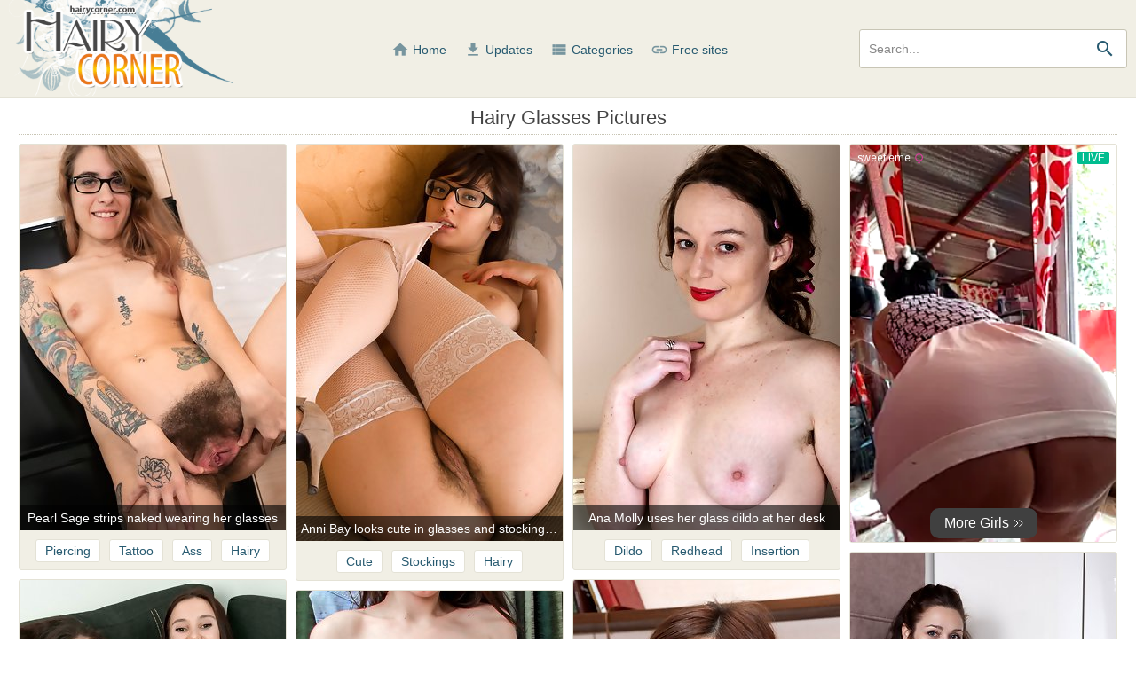

--- FILE ---
content_type: text/html; charset=UTF-8
request_url: https://hairycorner.com/c/glasses/
body_size: 7073
content:
<!DOCTYPE html>
<html lang="en">
<head>
    <meta http-equiv="Content-Type" content="text/html; charset=utf-8" />
    <title>Glasses Galleries | Hairy Corner</title>
    <meta name="description" content="Hairy pussy porn. Glasses and other galleries." />
    <meta name="keywords" content="hairycorner.com, hairy corner, Glasses, porn, porno, hairy pussy, natural girls" />
    <meta name="RATING" content="RTA-5042-1996-1400-1577-RTA" />
    <meta name="viewport" content="width=device-width, initial-scale=1.0">
    <meta name="referrer" content="unsafe-url">
    <link rel="shortcut icon" href="/favicon.ico">
    <link rel="stylesheet" href="/style.css?v2019" type="text/css">
    <script type="text/javascript" src="//ajax.googleapis.com/ajax/libs/jquery/1.11.0/jquery.min.js"></script>
    <script type="text/javascript" src="/pics.min.js"></script>
    <base target="_self">
</head>
<body>
    <div id="overlay"></div>
    <div class="header">
        <a class="logo" href="/">Hairy Corner</a>
        <a id="btn-menu" href="#"><i class="material-icons">menu</i></a>
        <a id="btn-search" href="#"><i class="material-icons search-hidden">search</i><i class="material-icons search-visible">close</i></a>
    </div>
    <div class="search">
        <form id="searchform" name="searchform" method="post" action="/search/" target="_self">
            <input type="search" class="sf" name="sq" value="" placeholder="Search..." autocapitalize="off" autocorrect="off" id="topsearch" data-l="en"/>
            <button class="sb" type="submit"><i class="material-icons">search</i></button>
            <input type="hidden" name="f" value="1" />
        </form>
    </div>
    <div id="menu">
        <a href="/" target="_self"><i class="material-icons">home</i> Home</a>
        <a href="/updates/" target="_self"><i class="material-icons">get_app</i> Updates</a>
        <a href="#" target="_self" id="toallcats"><i class="material-icons">view_list</i> Categories</a>
        <a href="#" target="_self" id="totoplist"><i class="material-icons">link</i> Free sites</a>
    </div>
    <div id="all_categories" style="display: none;" class="clearfix">
        <a href="#" id="all_categories_close"><i class="material-icons">close</i></a>
        <div class="h"><h2>Categories</h2></div>
        <div class="az"><ul><li class="letter">A</li><li><a href="/c/amateur/" title="Amateur">Amateur</a></li><li><a href="/c/armpit/" title="Armpit">Armpit</a></li><li><a href="/c/ass/" title="Ass">Ass</a></li><li class="space"></li><li class="letter">B</li><li><a href="/c/babe/" title="Babe">Babe</a></li><li><a href="/c/bath/" title="Bath">Bath</a></li><li><a href="/c/beauty/" title="Beauty">Beauty</a></li><li><a href="/c/big_tits/" title="Big Tits">Big Tits</a></li><li><a href="/c/black/" title="Black">Black</a></li><li><a href="/c/blonde/" title="Blonde">Blonde</a></li><li><a href="/c/brunette/" title="Brunette">Brunette</a></li><li class="space"></li><li class="letter">C</li><li><a href="/c/chubby/" title="Chubby">Chubby</a></li><li><a href="/c/cougar/" title="Cougar">Cougar</a></li></ul><ul><li><a href="/c/cute/" title="Cute">Cute</a></li><li class="space"></li><li class="letter">D</li><li><a href="/c/dildo/" title="Dildo">Dildo</a></li><li><a href="/c/dress/" title="Dress">Dress</a></li><li class="space"></li><li class="letter">G</li><li><a href="/c/granny/" title="Granny">Granny</a></li><li class="space"></li><li class="letter">H</li><li><a href="/c/hairy/" title="Hairy">Hairy</a></li><li><a href="/c/heels/" title="Heels">Heels</a></li><li><a href="/c/housewife/" title="Housewife">Housewife</a></li><li class="space"></li><li class="letter">I</li><li><a href="/c/insertion/" title="Insertion">Insertion</a></li><li class="space"></li></ul><ul><li class="letter">K</li><li><a href="/c/kitchen/" title="Kitchen">Kitchen</a></li><li class="space"></li><li class="letter">L</li><li><a href="/c/lesbian/" title="Lesbian">Lesbian</a></li><li><a href="/c/lingerie/" title="Lingerie">Lingerie</a></li><li class="space"></li><li class="letter">M</li><li><a href="/c/masturbation/" title="Masturbation">Masturbation</a></li><li><a href="/c/mature/" title="Mature">Mature</a></li><li><a href="/c/milf/" title="Milf">Milf</a></li><li><a href="/c/mom/" title="Mom">Mom</a></li><li class="space"></li><li class="letter">N</li><li><a href="/c/natural/" title="Natural">Natural</a></li><li><a href="/c/nipples/" title="Nipples">Nipples</a></li><li class="space"></li></ul><ul><li class="letter">O</li><li><a href="/c/orgasm/" title="Orgasm">Orgasm</a></li><li><a href="/c/outdoor/" title="Outdoor">Outdoor</a></li><li class="space"></li><li class="letter">P</li><li><a href="/c/panties/" title="Panties">Panties</a></li><li><a href="/c/piercing/" title="Piercing">Piercing</a></li><li><a href="/c/puffy_nipples/" title="Puffy Nipples">Puffy Nipples</a></li><li class="space"></li><li class="letter">R</li><li><a href="/c/redhead/" title="Redhead">Redhead</a></li><li class="space"></li><li class="letter">S</li><li><a href="/c/short_hair/" title="Short Hair">Short Hair</a></li><li><a href="/c/shower/" title="Shower">Shower</a></li><li><a href="/c/solo/" title="Solo">Solo</a></li><li><a href="/c/stockings/" title="Stockings">Stockings</a></li></ul><ul><li><a href="/c/strip/" title="Strip">Strip</a></li><li class="space"></li><li class="letter">T</li><li><a href="/c/tall/" title="Tall">Tall</a></li><li><a href="/c/tattoo/" title="Tattoo">Tattoo</a></li><li><a href="/c/teen/" title="Teen (18+)">Teen (18+)</a></li><li><a href="/c/thong/" title="Thong">Thong</a></li><li><a href="/c/toys/" title="Toys">Toys</a></li><li class="space"></li><li class="letter">U</li><li><a href="/c/uniform/" title="Uniform">Uniform</a></li><li><a href="/c/upskirt/" title="Upskirt">Upskirt</a></li><li class="space"></li><li class="letter">W</li><li><a href="/c/wet/" title="Wet">Wet</a></li></ul></div>
    </div>
    <div id="toplist" style="display: none;" class="clearfix">
        <a href="#" id="toplist_close"><i class="material-icons">close</i></a>
        <div class="h"><h2>Free sites</h2></div>
        <div class="tradeindex">
    <ul class="globaltop col1">
        <li>01. <a href="https://azgals.com" target="_blank">AZ Gals</a></li>
        <li>02. <a href="https://spicyolderwomen.com" target="_blank">Spicy Older Women</a></li>
        <li>03. <a href="http://www.filthyhair.com/" target="_blank">Filthy Hair</a></li>
        <li>04. <a href="http://freehairyerotica.com/" target="_blank">Free Hairy Erotica</a></li>
        <li>05. <a href="http://www.hairy-beauty.com" target="_blank">Hairy Beauty</a></li>
        <li>06. <a href="https://bangedmamas.com" target="_blank">Banged Mamas</a></li>
        <li>07. <a href="https://charmingmatures.com/" target="_blank">Charming Matures</a></li>
        <li>08. <a href="https://agedmamas.com" target="_blank">Aged Mamas</a></li>
        <li>09. <a href="https://charmingmilfs.com" target="_blank">Charming MILFs</a></li>
        <li>10. <a href="http://www.girlfur.com/tgp/" target="_blank">GirlFur Hairy Girls</a></li>
    </ul>
    <ul class="globaltop col2">
        <li>11. <a href="https://verysexyladies.com" target="_blank">Very Sexy Ladies</a></li>
        <li>12. <a href="http://www.wethairypussies.com/" target="_blank">Wet Hairy Pussies</a></li>
        <li>13. <a href="http://hairy-ocean.com/" target="_blank">Hairy Ocean</a></li>
        <li>14. <a href="http://www.hairy-women-pussy.net/" target="_blank">Hairy Pussy</a></li>
        <li>15. <a href="http://www.xxxhairygirls.com/" target="_blank">Xxx Hairy Girls</a></li>
        <li>16. <a href="http://www.bravoatk.com/" target="_blank">Bravo Atk Models</a></li>
        <li>17. <a href="https://womeninyears.com" target="_blank">Women In Years</a></li>
        <li>18. <a href="http://jizzex.com" target="_blank">Free Porn Videos</a></li>
        <li>19. <a href="https://nextdoorlust.com" target="_blank">Next Door Lust</a></li>
        <li>20. <a href="http://www.nudehairypics.com/" target="_blank">Nude Hairy Pics</a></li>
    </ul>
    <ul class="globaltop col3">
        <li>21. <a href="http://www.hqhairypictures.com/" target="_blank">Hq Hairy Pictures</a></li>
        <li>22. <a href="http://www.newmatures.com" target="_blank">New Matures</a></li>
        <li>23. <a href="http://www.hairyxphotos.com/" target="_blank">Hairy X Photos</a></li>
        <li>24. <a href="http://www.wethairytwats.com/" target="_blank">Wet Hairy Twats</a></li>
        <li>25. <a href="http://www.sexualhairypussy.com/" target="_blank">Sexual Hairy Pussy</a></li>
        <li>26. <a href="https://olderwomen.tv" target="_blank">Older Women TV</a></li>
        <li>27. <a href="https://tastyspics.com" target="_blank">Tastys Pics</a></li>
        <li>28. <a href="https://attractivemoms.com" target="_blank">Attractive Moms</a></li>
        <li>29. <a href="http://www.faptip.com" target="_blank">Fap Tip</a></li>
        <li>30. <a href="https://charmingtits.com" target="_blank">Charming Tits</a></li>
    </ul>
    <ul class="globaltop col4">
        <li>31. <a href="http://www.thehairypussy.net/" target="_blank">The Hairy Pussy</a></li>
        <li>32. <a href="http://www.hairyteenpics.com/" target="_blank">Hairy Teen Pics</a></li>
        <li>33. <a href="http://mosthairy.com/" target="_blank">Most Hairy</a></li>
        <li>34. <a href="http://www.hairypussycuties.com/tgp/" target="_blank">Hairy Pussy Cuties</a></li>
        <li>35. <a href="http://www.myhairylady.com/?ref=hairycorner.com" target="_blank">My Hairy Lady</a></li>
        <li>36. <a href="http://hairy-arena.com/" target="_blank">Hairy Arena</a></li>
        <li>37. <a href="http://anyhairy.com/" target="_blank">Any Hairy</a></li>
        <li>38. <a href="https://unshavedcuties.com" target="_blank">Unshaved Cuties</a></li>
        <li>39. <a href="http://www.hairy-collection.com/" target="_blank">Hairy Collection</a></li>
        <li>40. <a href="http://www.hairypeaches.com/" target="_blank">Hairy Pussy Peaches</a></li>
    </ul>
    <ul class="globaltop col5">
        <li>41. <a href="http://www.hairygirlspics.com" target="_blank">Hairy Girls Pics</a></li>
        <li>42. <a href="https://gracefulmom.com" target="_blank">Graceful Mom</a></li>
        <li>43. <a href="https://gracefulmilf.com" target="_blank">Graceful MILF</a></li>
        <li>44. <a href="http://hairy-places.com" target="_blank">Hairy Places</a></li>
        <li>45. <a href="https://jerkroom.com" target="_blank">Jerk Room</a></li>
        <li>46. <a href="http://broshairy.com" target="_blank">Bros Hairy</a></li>
        <li>47. <a href="http://hairyteenz.com" target="_blank">Hairy Teens</a></li>
        <li>48. <a href="http://wethairywomen.com" target="_blank">Wet Hairy Women</a></li>
        <li>49. <a href="https://hairycave.com" target="_blank">Hairy Cave</a></li>
        <li>50. <a href="http://hairybabesporn.com/" target="_blank">Hairy Babes Porn</a></li>
    </ul>
</div>
    </div>
    <div class="h"><h1>Hairy Glasses Pictures</h1></div>
    <ul class="content" id="content" data-n="hairy" data-g="0" data-pb="/search/glasses/_PAGE_/" data-mp="1">
    	<li class="gi gal"><a href="/g/45073/" target="_blank" data-id="45073" data-tn="13"><img class="lazy" src="/l.png" data-or="450/73-13" width="300" height="435" alt=""></a><p>Pearl Sage strips naked wearing her glasses</p><div class="tl"><a href="/c/piercing/">piercing</a><a href="/c/tattoo/">tattoo</a><a href="/c/ass/">ass</a><a href="/c/hairy/">hairy</a></div></li>
	<li class="gi gal"><a href="/g/8715/" target="_blank" data-id="8715" data-tn="8"><img class="lazy" src="/l.png" data-or="871/5-8" width="300" height="447" alt=""></a><p>Anni Bay looks cute in glasses and stockings today</p><div class="tl"><a href="/c/cute/">cute</a><a href="/c/stockings/">stockings</a><a href="/c/hairy/">hairy</a><a href="/c/lingerie/">lingerie</a></div></li>
	<li class="gi gal"><a href="/g/46670/" target="_blank" data-id="46670" data-tn="16"><img class="lazy" src="/l.png" data-or="466/70-16" width="300" height="435" alt=""></a><p>Ana Molly uses her glass dildo at her desk</p><div class="tl"><a href="/c/dildo/">dildo</a><a href="/c/redhead/">redhead</a><a href="/c/insertion/">insertion</a><a href="/c/toys/">toys</a></div></li>
    <li class="gi adv" style="height: 450px;"><iframe width="100%" height="100%" style="display:block" marginWidth="0" marginHeight="0" frameBorder="no" src="https://creative.rmhfrtnd.com/widgets/v4/Universal?autoplay=onHover&buttonTextColor=ffffff&buttonColor=404040&limit=50&offset=0&thumbsMargin=0&gridRows=1&gridColumns=1&responsive=0&hideTitle=1&creativeId=BANNER&tag=girls%2Fmature&userId=31c0cd390348addae5c1fb86467ce1b9bb3dce40a9a9e27f28c19a4ad1e2699d"></iframe></li>	<li class="gi gal"><a href="/g/48492/" target="_blank" data-id="48492" data-tn="2"><img class="lazy" src="/l.png" data-or="484/92-2" width="300" height="435" alt=""></a><p>Sharon Rosie enjoys a glass dildo in her kitchen</p><div class="tl"><a href="/c/hairy/">hairy</a><a href="/c/dildo/">dildo</a><a href="/c/lingerie/">lingerie</a><a href="/c/strip/">strip</a></div></li>
	<li class="gi gal"><a href="/g/8460/" target="_blank" data-id="8460" data-tn="15"><img class="lazy" src="/l.png" data-or="846/0-15" width="300" height="447" alt=""></a><p>Canella and Alya Shon have lesbian glass dildo fun</p><div class="tl"><a href="/c/lesbian/">lesbian</a><a href="/c/chubby/">chubby</a><a href="/c/hairy/">hairy</a><a href="/c/dildo/">dildo</a></div></li>
	<li class="gi gal"><a href="/g/46411/" target="_blank" data-id="46411" data-tn="2"><img class="lazy" src="/l.png" data-or="464/11-2" width="300" height="435" alt=""></a><p>Anika poses in glasses as she strips naked</p><div class="tl"><a href="/c/redhead/">redhead</a><a href="/c/hairy/">hairy</a><a href="/c/lingerie/">lingerie</a><a href="/c/tattoo/">tattoo</a></div></li>
	<li class="gi gal"><a href="/g/8913/" target="_blank" data-id="8913" data-tn="7"><img class="lazy" src="/l.png" data-or="891/3-7" width="300" height="447" alt=""></a><p>Canella strips naked after a glass of milk</p><div class="tl"><a href="/c/strip/">strip</a><a href="/c/armpit/">armpit</a><a href="/c/lingerie/">lingerie</a><a href="/c/ass/">ass</a></div></li>
	<li class="gi gal"><a href="/g/8864/" target="_blank" data-id="8864" data-tn="11"><img class="lazy" src="/l.png" data-or="886/4-11" width="300" height="194" alt=""></a><p>Bedroom glass dildo play with sexy Arianna</p><div class="tl"><a href="/c/stockings/">stockings</a><a href="/c/dildo/">dildo</a><a href="/c/strip/">strip</a><a href="/c/insertion/">insertion</a></div></li>
	<li class="gi gal"><a href="/g/46953/" target="_blank" data-id="46953" data-tn="15"><img class="lazy" src="/l.png" data-or="469/53-15" width="300" height="435" alt=""></a><p>Amira Roshane masturbates with her glass dildo</p><div class="tl"><a href="/c/hairy/">hairy</a><a href="/c/dildo/">dildo</a><a href="/c/lingerie/">lingerie</a><a href="/c/tattoo/">tattoo</a></div></li>
    <li class="gi adv" style="height: 450px;"><iframe width="100%" height="100%" style="display:block" marginWidth="0" marginHeight="0" frameBorder="no" src="https://creative.rmhfrtnd.com/widgets/v4/Universal?autoplay=onHover&buttonTextColor=ffffff&buttonColor=404040&limit=50&offset=1&thumbsMargin=0&gridRows=1&gridColumns=1&responsive=0&hideTitle=1&creativeId=BANNER&tag=girls%2Fmature&userId=31c0cd390348addae5c1fb86467ce1b9bb3dce40a9a9e27f28c19a4ad1e2699d"></iframe></li>	<li class="gi gal"><a href="/g/48016/" target="_blank" data-id="48016" data-tn="1"><img class="lazy" src="/l.png" data-or="480/16-1" width="300" height="435" alt=""></a><p>Sabrina Frash poses naked in her sexy glasses</p><div class="tl"><a href="/c/redhead/">redhead</a><a href="/c/piercing/">piercing</a><a href="/c/ass/">ass</a><a href="/c/armpit/">armpit</a></div></li>
	<li class="gi gal"><a href="/g/15713/" target="_blank" data-id="15713" data-tn="12"><img class="lazy" src="/l.png" data-or="157/13-12" width="300" height="440" alt=""></a><p>Olivia Arden masturbates with a glass dildo</p><div class="tl"><a href="/c/hairy/">hairy</a><a href="/c/dildo/">dildo</a><a href="/c/lingerie/">lingerie</a><a href="/c/strip/">strip</a></div></li>
	<li class="gi gal"><a href="/g/9058/" target="_blank" data-id="9058" data-tn="2"><img class="lazy" src="/l.png" data-or="905/8-2" width="300" height="447" alt=""></a><p>Lucy Dutch strips in office with sexy glasses on</p><div class="tl"><a href="/c/stockings/">stockings</a><a href="/c/hairy/">hairy</a><a href="/c/lingerie/">lingerie</a><a href="/c/tattoo/">tattoo</a></div></li>
	<li class="gi gal"><a href="/g/9030/" target="_blank" data-id="9030" data-tn="1"><img class="lazy" src="/l.png" data-or="903/0-1" width="300" height="447" alt=""></a><p>Young Vesta uses glass dildo to masturbate with</p><div class="tl"><a href="/c/hairy/">hairy</a><a href="/c/dildo/">dildo</a><a href="/c/redhead/">redhead</a><a href="/c/strip/">strip</a></div></li>
	<li class="gi gal"><a href="/g/9994/" target="_blank" data-id="9994" data-tn="1"><img class="lazy" src="/l.png" data-or="999/4-1" width="300" height="449" alt=""></a><p>Candy S might have to take off her glasses</p><div class="tl"><a href="/c/stockings/">stockings</a><a href="/c/hairy/">hairy</a><a href="/c/strip/">strip</a><a href="/c/masturbation/">masturbation</a></div></li>
	<li class="gi gal"><a href="/g/48985/" target="_blank" data-id="48985" data-tn="6"><img class="lazy" src="/l.png" data-or="489/85-6" width="300" height="435" alt=""></a><p>Katya poses in bed with glasses on today</p><div class="tl"><a href="/c/stockings/">stockings</a><a href="/c/piercing/">piercing</a><a href="/c/hairy/">hairy</a><a href="/c/strip/">strip</a></div></li>
    <li class="gi adv" style="height: 450px;"><iframe width="100%" height="100%" style="display:block" marginWidth="0" marginHeight="0" frameBorder="no" src="https://creative.rmhfrtnd.com/widgets/v4/Universal?autoplay=onHover&buttonTextColor=ffffff&buttonColor=404040&limit=50&offset=2&thumbsMargin=0&gridRows=1&gridColumns=1&responsive=0&hideTitle=1&creativeId=BANNER&tag=girls%2Fmature&userId=31c0cd390348addae5c1fb86467ce1b9bb3dce40a9a9e27f28c19a4ad1e2699d"></iframe></li>	<li class="gi gal"><a href="/g/46639/" target="_blank" data-id="46639" data-tn="10"><img class="lazy" src="/l.png" data-or="466/39-10" width="300" height="435" alt=""></a><p>Sexy young Aussie Eva May is looking fine in glasses and a body suit that hugs all her delectable curves</p><div class="tl"><a href="/c/teen/">teen (18+)</a><a href="/c/big_tits/">big tits</a><a href="/c/solo/">solo</a><a href="/c/hairy/">hairy</a></div></li>
	<li class="gi gal"><a href="/g/9156/" target="_blank" data-id="9156" data-tn="1"><img class="lazy" src="/l.png" data-or="915/6-1" width="300" height="447" alt=""></a><p>Hairy blonde Sana enjoys lingerie and glass tables</p><div class="tl"><a href="/c/stockings/">stockings</a><a href="/c/hairy/">hairy</a><a href="/c/lingerie/">lingerie</a><a href="/c/armpit/">armpit</a></div></li>
	<li class="gi gal"><a href="/g/53355/" target="_blank" data-id="53355" data-tn="14"><img class="lazy" src="/l.png" data-or="533/55-14" width="300" height="435" alt=""></a><p>Olive Glass Hairy Sexy Beauty</p><div class="tl"><a href="/c/beauty/">beauty</a><a href="/c/milf/">milf</a><a href="/c/hairy/">hairy</a><a href="/c/mature/">mature</a></div></li>
	<li class="gi gal"><a href="/g/15756/" target="_blank" data-id="15756" data-tn="1"><img class="lazy" src="/l.png" data-or="157/56-1" width="300" height="196" alt=""></a><p>Dalila masturbates with her sexy glass dildo</p><div class="tl"><a href="/c/hairy/">hairy</a><a href="/c/dildo/">dildo</a><a href="/c/lingerie/">lingerie</a><a href="/c/piercing/">piercing</a></div></li>
	<li class="gi gal"><a href="/g/10434/" target="_blank" data-id="10434" data-tn="15"><img class="lazy" src="/l.png" data-or="104/34-15" width="300" height="419" alt=""></a><p>Saffron wants you to cum on her glasses</p><div class="tl"><a href="/c/piercing/">piercing</a><a href="/c/tattoo/">tattoo</a><a href="/c/masturbation/">masturbation</a><a href="/c/brunette/">brunette</a></div></li>
	<li class="gi gal"><a href="/g/46600/" target="_blank" data-id="46600" data-tn="6"><img class="lazy" src="/l.png" data-or="466/00-6" width="300" height="435" alt=""></a><p>Super cute Eva May is yours to enjoy as she struts her stuff in her panties and nothing else</p><div class="tl"><a href="/c/cute/">cute</a><a href="/c/teen/">teen (18+)</a><a href="/c/big_tits/">big tits</a><a href="/c/solo/">solo</a></div></li>
    <li class="gi adv" style="height: 450px;"><iframe width="100%" height="100%" style="display:block" marginWidth="0" marginHeight="0" frameBorder="no" src="https://creative.rmhfrtnd.com/widgets/v4/Universal?autoplay=onHover&buttonTextColor=ffffff&buttonColor=404040&limit=50&offset=3&thumbsMargin=0&gridRows=1&gridColumns=1&responsive=0&hideTitle=1&creativeId=BANNER&tag=girls%2Fmature&userId=31c0cd390348addae5c1fb86467ce1b9bb3dce40a9a9e27f28c19a4ad1e2699d"></iframe></li>	<li class="gi gal"><a href="/g/15576/" target="_blank" data-id="15576" data-tn="1"><img class="lazy" src="/l.png" data-or="155/76-1" width="300" height="440" alt=""></a><p>Emma Fantasy masturbates on her glass table</p><div class="tl"><a href="/c/hairy/">hairy</a><a href="/c/lingerie/">lingerie</a><a href="/c/redhead/">redhead</a><a href="/c/strip/">strip</a></div></li>
	<li class="gi gal"><a href="/g/15803/" target="_blank" data-id="15803" data-tn="1"><img class="lazy" src="/l.png" data-or="158/03-1" width="300" height="440" alt=""></a><p>Nara Abel masturbates in bed with glass dildo</p><div class="tl"><a href="/c/hairy/">hairy</a><a href="/c/dildo/">dildo</a><a href="/c/lingerie/">lingerie</a><a href="/c/piercing/">piercing</a></div></li>
	<li class="gi gal"><a href="/g/4702/" target="_blank" data-id="4702" data-tn="2"><img class="lazy" src="/l.png" data-or="470/2-2" width="300" height="446" alt=""></a><p>Hairy pits and pussy on Miranda slipping her glass dildo deep inside</p><div class="tl"><a href="/c/milf/">milf</a><a href="/c/hairy/">hairy</a><a href="/c/dildo/">dildo</a><a href="/c/mature/">mature</a></div></li>
	<li class="gi gal"><a href="/g/7984/" target="_blank" data-id="7984" data-tn="2"><img class="lazy" src="/l.png" data-or="798/4-2" width="300" height="446" alt=""></a><p>Enticing Anilos Rosetta wears business attire as she spreads her pussy wide open</p><div class="tl"><a href="/c/mature/">mature</a><a href="/c/milf/">milf</a><a href="/c/hairy/">hairy</a><a href="/c/big_tits/">big tits</a></div></li>
	<li class="gi gal"><a href="/g/7875/" target="_blank" data-id="7875" data-tn="6"><img class="lazy" src="/l.png" data-or="787/5-6" width="300" height="448" alt=""></a><p>Naked Anilos milf shows off her big tits while busy stroking her hairy pussy with a toy</p><div class="tl"><a href="/c/mature/">mature</a><a href="/c/stockings/">stockings</a><a href="/c/black/">black</a><a href="/c/milf/">milf</a></div></li>
	<li class="gi gal"><a href="/g/7031/" target="_blank" data-id="7031" data-tn="1"><img class="lazy" src="/l.png" data-or="703/1-1" width="300" height="446" alt=""></a><p>Anilos Emily Marshall shows the sweet cream inside her hairy twat</p><div class="tl"><a href="/c/mature/">mature</a><a href="/c/stockings/">stockings</a><a href="/c/black/">black</a><a href="/c/milf/">milf</a></div></li>
	<li class="gi gal"><a href="/g/8360/" target="_blank" data-id="8360" data-tn="14"><img class="lazy" src="/l.png" data-or="836/0-14" width="300" height="446" alt=""></a><p>Sophisticated Anilos milf takes off her panties and lifts up her skirt to show us her hairy pussy</p><div class="tl"><a href="/c/milf/">milf</a><a href="/c/big_tits/">big tits</a><a href="/c/lingerie/">lingerie</a><a href="/c/short_hair/">short hair</a></div></li>
	<li class="gi gal"><a href="/g/7854/" target="_blank" data-id="7854" data-tn="3"><img class="lazy" src="/l.png" data-or="785/4-3" width="300" height="446" alt=""></a><p>Latina Anilos Penelope plays with her hairy bush pussy</p><div class="tl"><a href="/c/mature/">mature</a><a href="/c/black/">black</a><a href="/c/milf/">milf</a><a href="/c/hairy/">hairy</a></div></li>
	<li class="gi gal"><a href="/g/8152/" target="_blank" data-id="8152" data-tn="5"><img class="lazy" src="/l.png" data-or="815/2-5" width="300" height="446" alt=""></a><p>Sizzling hot business woman reveals her tits and hairy milf pussy</p><div class="tl"><a href="/c/mature/">mature</a><a href="/c/stockings/">stockings</a><a href="/c/tall/">tall</a><a href="/c/milf/">milf</a></div></li>
	<li class="gi gal"><a href="/g/46650/" target="_blank" data-id="46650" data-tn="3"><img class="lazy" src="/l.png" data-or="466/50-3" width="300" height="435" alt=""></a><p>Young and lovely Eva May would like to invite you for some tea and a taste of her lovely nubile body</p><div class="tl"><a href="/c/teen/">teen (18+)</a><a href="/c/big_tits/">big tits</a><a href="/c/solo/">solo</a><a href="/c/hairy/">hairy</a></div></li>
	<li class="gi gal"><a href="/g/8074/" target="_blank" data-id="8074" data-tn="4"><img class="lazy" src="/l.png" data-or="807/4-4" width="300" height="447" alt=""></a><p>Nude Anilos cougar Sasha Brand eases her sex cravings with her glass sex toy</p><div class="tl"><a href="/c/mature/">mature</a><a href="/c/stockings/">stockings</a><a href="/c/milf/">milf</a><a href="/c/hairy/">hairy</a></div></li>
	<li class="gi gal"><a href="/g/7627/" target="_blank" data-id="7627" data-tn="15"><img class="lazy" src="/l.png" data-or="762/7-15" width="300" height="446" alt=""></a><p>Anilos Mary Jane pummels her wet cougar pussy with a solid glass spiral dildo</p><div class="tl"><a href="/c/mature/">mature</a><a href="/c/milf/">milf</a><a href="/c/hairy/">hairy</a><a href="/c/dildo/">dildo</a></div></li>
	<li class="gi gal"><a href="/g/7124/" target="_blank" data-id="7124" data-tn="6"><img class="lazy" src="/l.png" data-or="712/4-6" width="300" height="446" alt=""></a><p>Horny mature blonde strokes her pink mature pussy with a glass dildo in hot solo action</p><div class="tl"><a href="/c/stockings/">stockings</a><a href="/c/granny/">granny</a><a href="/c/milf/">milf</a><a href="/c/dildo/">dildo</a></div></li>
	<li class="gi gal"><a href="/g/51959/" target="_blank" data-id="51959" data-tn="9"><img class="lazy" src="/l.png" data-or="519/59-9" width="300" height="435" alt=""></a><p>Czech bombshell Bella Angel is looking fine in her tight leggings with a crop top showing off her big boobies</p><div class="tl"><a href="/c/teen/">teen (18+)</a><a href="/c/hairy/">hairy</a><a href="/c/big_tits/">big tits</a><a href="/c/solo/">solo</a></div></li>
	<li class="gi gal"><a href="/g/53254/" target="_blank" data-id="53254" data-tn="2"><img class="lazy" src="/l.png" data-or="532/54-2" width="300" height="435" alt=""></a><p>If youd had a cougar of a teacher like Jade Matthews when you were in school</p><div class="tl"><a href="/c/mature/">mature</a><a href="/c/stockings/">stockings</a><a href="/c/milf/">milf</a><a href="/c/hairy/">hairy</a></div></li>
	<li class="gi gal"><a href="/g/19083/" target="_blank" data-id="19083" data-tn="11"><img class="lazy" src="/l.png" data-or="190/83-11" width="300" height="440" alt=""></a><p>Brunette babe Olive Glass exposes her trimmed hairy pussy.</p><div class="tl"><a href="/c/babe/">babe</a><a href="/c/hairy/">hairy</a><a href="/c/brunette/">brunette</a></div></li>
	<li class="gi gal"><a href="/g/16011/" target="_blank" data-id="16011" data-tn="10"><img class="lazy" src="/l.png" data-or="160/11-10" width="300" height="440" alt=""></a><p>Glasses wearing Czech mom Meggie Marika is a 30 year old hottie with plenty to offer</p><div class="tl"><a href="/c/mature/">mature</a><a href="/c/mom/">mom</a><a href="/c/milf/">milf</a><a href="/c/hairy/">hairy</a></div></li>
	<li class="gi gal"><a href="/g/7881/" target="_blank" data-id="7881" data-tn="6"><img class="lazy" src="/l.png" data-or="788/1-6" width="300" height="446" alt=""></a><p>Hot sexy cougar in black lingerie masturbates with a stiff glass dildo on the floor</p><div class="tl"><a href="/c/mature/">mature</a><a href="/c/stockings/">stockings</a><a href="/c/black/">black</a><a href="/c/granny/">granny</a></div></li>
	<li class="gi gal"><a href="/g/45772/" target="_blank" data-id="45772" data-tn="1"><img class="lazy" src="/l.png" data-or="457/72-1" width="300" height="435" alt=""></a><p>A glass of wine gets Oliya nice and relaxed for her evening of self pleasure</p><div class="tl"><a href="/c/mature/">mature</a><a href="/c/milf/">milf</a><a href="/c/hairy/">hairy</a><a href="/c/big_tits/">big tits</a></div></li>
	<li class="gi gal"><a href="/g/8749/" target="_blank" data-id="8749" data-tn="1"><img class="lazy" src="/l.png" data-or="874/9-1" width="300" height="447" alt=""></a><p>Mischel Lee finds a glass dildo and masturbates</p><div class="tl"><a href="/c/dildo/">dildo</a><a href="/c/strip/">strip</a><a href="/c/masturbation/">masturbation</a><a href="/c/insertion/">insertion</a></div></li>
	<li class="gi gal"><a href="/g/6559/" target="_blank" data-id="6559" data-tn="6"><img class="lazy" src="/l.png" data-or="655/9-6" width="300" height="446" alt=""></a><p>Horny cougar peels off her pantyhose to play with her furry twat</p><div class="tl"><a href="/c/mature/">mature</a><a href="/c/milf/">milf</a><a href="/c/hairy/">hairy</a><a href="/c/big_tits/">big tits</a></div></li>
	<li class="gi gal"><a href="/g/48743/" target="_blank" data-id="48743" data-tn="8"><img class="lazy" src="/l.png" data-or="487/43-8" width="300" height="435" alt=""></a><p>Natasha Nice has agreed to tutor Tyler Nixon</p><div class="tl"><a href="/c/big_tits/">big tits</a><a href="/c/natural/">natural</a><a href="/c/panties/">panties</a><a href="/c/heels/">heels</a></div></li>
	<li class="gi gal"><a href="/g/7290/" target="_blank" data-id="7290" data-tn="8"><img class="lazy" src="/l.png" data-or="729/0-8" width="300" height="446" alt=""></a><p>Horny secretary exposes her sultry milf body in the nude</p><div class="tl"><a href="/c/mature/">mature</a><a href="/c/stockings/">stockings</a><a href="/c/tall/">tall</a><a href="/c/milf/">milf</a></div></li>
	<li class="gi gal"><a href="/g/8849/" target="_blank" data-id="8849" data-tn="1"><img class="lazy" src="/l.png" data-or="884/9-1" width="300" height="447" alt=""></a><p>Glasses and sexy smarts with sexy Sarah Michaels</p><div class="tl"><a href="/c/mature/">mature</a><a href="/c/hairy/">hairy</a><a href="/c/lingerie/">lingerie</a><a href="/c/tattoo/">tattoo</a></div></li>
	<li class="gi gal"><a href="/g/45672/" target="_blank" data-id="45672" data-tn="11"><img class="lazy" src="/l.png" data-or="456/72-11" width="300" height="435" alt=""></a><p>Hairy mature babe Rosetta rides her glass toy.</p><div class="tl"><a href="/c/babe/">babe</a><a href="/c/toys/">toys</a><a href="/c/hairy/">hairy</a><a href="/c/mature/">mature</a></div></li>
	<li class="gi gal"><a href="/g/6512/" target="_blank" data-id="6512" data-tn="1"><img class="lazy" src="/l.png" data-or="651/2-1" width="300" height="447" alt=""></a><p>Horny Alexandra Silk pleasures her mature pussy with a purple magic wand</p><div class="tl"><a href="/c/mature/">mature</a><a href="/c/stockings/">stockings</a><a href="/c/milf/">milf</a><a href="/c/hairy/">hairy</a></div></li>
	<li class="gi gal"><a href="/g/7294/" target="_blank" data-id="7294" data-tn="4"><img class="lazy" src="/l.png" data-or="729/4-4" width="300" height="446" alt=""></a><p>Mature sexy mom Jordan pops out her massive tits after a hectic day in the office</p><div class="tl"><a href="/c/mature/">mature</a><a href="/c/mom/">mom</a><a href="/c/milf/">milf</a><a href="/c/hairy/">hairy</a></div></li>
	<li class="gi gal"><a href="/g/8317/" target="_blank" data-id="8317" data-tn="14"><img class="lazy" src="/l.png" data-or="831/7-14" width="300" height="446" alt=""></a><p>Naughty milf Tori Baker shows off her big natural breasts and pussy outside</p><div class="tl"><a href="/c/mature/">mature</a><a href="/c/outdoor/">outdoor</a><a href="/c/milf/">milf</a><a href="/c/hairy/">hairy</a></div></li>
	<li class="gi gal"><a href="/g/7882/" target="_blank" data-id="7882" data-tn="1"><img class="lazy" src="/l.png" data-or="788/2-1" width="300" height="446" alt=""></a><p>Gorgeous Poppy strips off her office clothes and flaunts her mature body on top of the table</p><div class="tl"><a href="/c/mature/">mature</a><a href="/c/stockings/">stockings</a><a href="/c/granny/">granny</a><a href="/c/milf/">milf</a></div></li>
	<li class="gi gal"><a href="/g/16066/" target="_blank" data-id="16066" data-tn="1"><img class="lazy" src="/l.png" data-or="160/66-1" width="300" height="440" alt=""></a><p>Lusty Meggie Marika loves her tight little body</p><div class="tl"><a href="/c/milf/">milf</a><a href="/c/solo/">solo</a><a href="/c/short_hair/">short hair</a><a href="/c/natural/">natural</a></div></li>
	<li class="gi gal"><a href="/g/6510/" target="_blank" data-id="6510" data-tn="7"><img class="lazy" src="/l.png" data-or="651/0-7" width="300" height="448" alt=""></a><p>Hot secretary masturbates with a powerful magic wand</p><div class="tl"><a href="/c/mature/">mature</a><a href="/c/stockings/">stockings</a><a href="/c/milf/">milf</a><a href="/c/hairy/">hairy</a></div></li>
	<li class="gi gal"><a href="/g/16194/" target="_blank" data-id="16194" data-tn="1"><img class="lazy" src="/l.png" data-or="161/94-1" width="300" height="196" alt=""></a><p>Getting off of work means its time for granny housewife Shelby Ray to get herself off</p><div class="tl"><a href="/c/mature/">mature</a><a href="/c/granny/">granny</a><a href="/c/milf/">milf</a><a href="/c/hairy/">hairy</a></div></li>
	<li class="gi gal"><a href="/g/4615/" target="_blank" data-id="4615" data-tn="2"><img class="lazy" src="/l.png" data-or="461/5-2" width="300" height="446" alt=""></a><p>Hairy pussied Miranda probes her furry pussy with her glass toy</p><div class="tl"><a href="/c/milf/">milf</a><a href="/c/toys/">toys</a><a href="/c/hairy/">hairy</a><a href="/c/mature/">mature</a></div></li>
	<li class="gi gal"><a href="/g/6665/" target="_blank" data-id="6665" data-tn="1"><img class="lazy" src="/l.png" data-or="666/5-1" width="300" height="318" alt=""></a><p>Seductive mature babe flaunts her hairy pink pussy</p><div class="tl"><a href="/c/mature/">mature</a><a href="/c/stockings/">stockings</a><a href="/c/tall/">tall</a><a href="/c/milf/">milf</a></div></li>
	<li class="gi gal"><a href="/g/3673/" target="_blank" data-id="3673" data-tn="1"><img class="lazy" src="/l.png" data-or="367/3-1" width="300" height="446" alt=""></a><p>After a glass of wine Fiona likes to spread her hairy muff just for fun</p><div class="tl"><a href="/c/mature/">mature</a><a href="/c/milf/">milf</a><a href="/c/hairy/">hairy</a></div></li>

    </ul>
    <div id="loader"></div>
    <div class="footer">
        All models were 18 years of age or older at the time of depiction.<br />
        Hairycorner.com has a zero-tolerance policy against illegal pornography.<br />
        This site is rated with RTA label. Parents, you can easily block access to this site. Please <a href="http://www.rtalabel.org/index.php?content=parents">read this page</a> for more informations.<br /><br />
        &copy; 2008-2026 Hairycorner.com | <a href="/cdn-cgi/l/email-protection#bfdeddcaccdaffc9d6ccd6cbd8decbda91dcd0d280cccaddd5dadccb82feddcaccda9a8d8fd9cdd0d29a8d8fd7ded6cdc6dcd0cdd1dacd91dcd0d2">Abuse</a><br /><br />
    </div>
<script data-cfasync="false" src="/cdn-cgi/scripts/5c5dd728/cloudflare-static/email-decode.min.js"></script><script defer src="https://static.cloudflareinsights.com/beacon.min.js/vcd15cbe7772f49c399c6a5babf22c1241717689176015" integrity="sha512-ZpsOmlRQV6y907TI0dKBHq9Md29nnaEIPlkf84rnaERnq6zvWvPUqr2ft8M1aS28oN72PdrCzSjY4U6VaAw1EQ==" data-cf-beacon='{"version":"2024.11.0","token":"f8157f77a8f44970beb0dedc14c33c2f","r":1,"server_timing":{"name":{"cfCacheStatus":true,"cfEdge":true,"cfExtPri":true,"cfL4":true,"cfOrigin":true,"cfSpeedBrain":true},"location_startswith":null}}' crossorigin="anonymous"></script>
</body>
</html>
